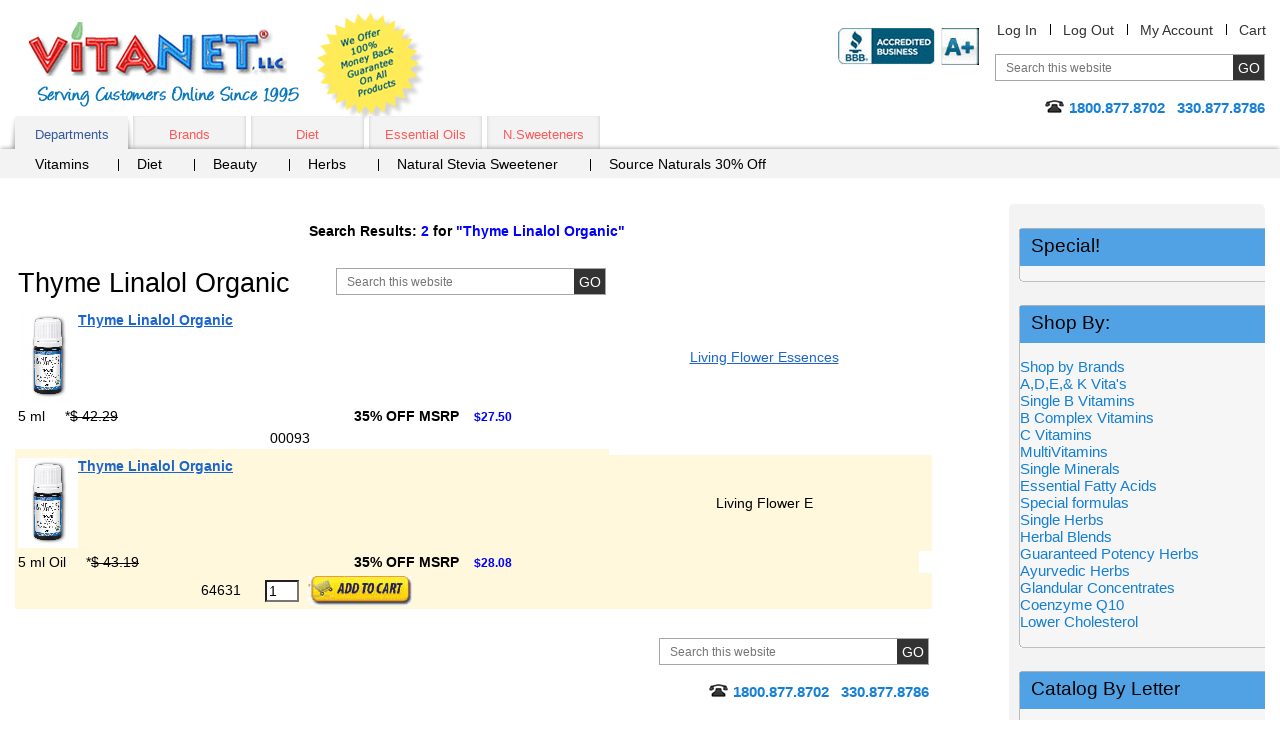

--- FILE ---
content_type: text/html;charset=UTF-8
request_url: https://vitanetonline.com/searchs/Thyme_Linalol_Organic/Thyme_Linalol_Organic/
body_size: 9506
content:


<!DOCTYPE html>

<html lang="en">
<head>
	<meta name="viewport" content="width=device-width, initial-scale=1" />
 
					  
<Title>  
You searched for 'Thyme_Linalol_Organic' with 2 results, Browse our large selection of products and Save Big at VitaNet&reg;, LLC</title>

<META NAME="description" CONTENT="You searched for 'Thyme_Linalol_Organic' with 2 results, Browse our large selection of products and Save Big at VitaNet&reg;, LLC">

<META NAME="KeyWords" CONTENT="Thyme Linalol Organic, Living Flower Essences, Living Flower Essences Thyme Linalol Organic, vitamins, Thyme, Linalol, Organic">

	<meta charset="utf-8" />
	<meta name="robots" CONTENT="noindex,follow,ALL" /> 
	<meta name="geo.region" content="US-OH" />
	<meta name="geo.placename" content="Hartville" />
	<meta name="geo.position" content="40.97012;-81.356896" />
	<meta name="ICBM" content="40.97012, -81.356896" />


	<script type="text/javascript" src="/js/jquery.merg.mobile.mini1.js" async></script>
<link media="all" rel="stylesheet" href="/css/searchpage.css">



<script async src="https://www.googletagmanager.com/gtag/js?id=G-ET38GKM4DW"></script>
<script>
  window.dataLayer = window.dataLayer || [];
  function gtag(){dataLayer.push(arguments);}
  gtag('js', new Date());

  gtag('config', 'G-ET38GKM4DW');
</script>
<script async type="text/javascript">
    (function(c,l,a,r,i,t,y){
        c[a]=c[a]||function(){(c[a].q=c[a].q||[]).push(arguments)};
        t=l.createElement(r);t.async=1;t.src="https://www.clarity.ms/tag/"+i;
        y=l.getElementsByTagName(r)[0];y.parentNode.insertBefore(t,y);
    })(window, document, "clarity", "script", "j2aaeoamaz");
</script>



<script type="application/ld+json">
{
"@context" : "http://schema.org",
"@type" : "Localbusiness",
"legalName" : "VitaNet®, LLC",
"description" : "VitaNet®, LLC wants to offer you Name Brand products at affordable prices. We carry a wide selection of all natural Vitamins, herbs, lotions, toothpastes, protein drinks, make-up, hair products, teas, and many more exciting products. We encourage you to browse and shop our selection of over 17,000+ Vitamins and other health related products to suit your health needs. Thank you for shopping at VitaNet®, LLC vitamin store and we appreciate your business!",
"image" : "https://vitanetonline.com/images/product07.png",
"name": "VitaNet®, LLC",
"email" : "Support@vitanetonline.com",
"telephone" : "330-877-8786",
"Pricerange": "USD",
"address" : {
"@type" : "PostalAddress",
"streetAddress" : "887 Edison",
"addressLocality" : "Hartville, OH",
"addressCountry" : "USA",
"postalCode" : "44632"
},
  "brand":{
  "@type":"Brand",
  "name":"VitaNet®, LLC",
  "logo": "https://vitanetonline.com/images/product07.png"
 },
     "contactPoint" : [{
    "@type" : "ContactPoint",
    "telephone" : "330-877-8786",
    "contactType" : "customer service"
  }],
     
"url" : "https://vitanetonline.com/",
"sameAs" : [
"http://www.facebook.com/sharer.php?u=https://vitanetonline.com",
"https://plus.google.com/share?url=https://vitanetonline.com",
"https://twitter.com/share?url=https://vitanetonline.com&text=VitaNet%20LLC%20Vitamin%20Store&hashtags=VitaNetLLC",
"http://www.linkedin.com/shareArticle?mini=true&url=https://vitanetonline.com"
]
}
</script>
<meta name="robots" content="follow">
</head>





<body itemscope itemtype="https://schema.org/WebPage" class="inner-page">

	<div id="wrapper" class="vcard">
		<noscript><div>Javascript must be enabled for the correct page display</div></noscript>
		<a class="skip" href="#main">Skip to Main</a>

		<div itemscope itemtype="https://schema.org/WPHeader" id="header">


			<div class="header-block">
				<b class="logo"><a  class="fn org url" href="/" accesskey="1">VitaNet &reg; LLC. Serving Customers Online Since 1995</a></b>
				<strong class="print-logo"></strong>
				<a href="#" class="guarantee"  title="12 month return policy on any order from purchase date, We pay the shipping back on all returns for a 100% refund of purchase price on the product returned to us whether opened or not opened.">We Offer 100% Money Back Guarantee On All Products</a>

				<a href="#" Title="Drop down Menu on Left side" class="header-info-opener"></a>
				<div class="header-section">
					<ul class="add-nav">
						<li><a href="/user--registration.cfm" rel="nofollow">Log In</a></li>
						<li><a href="/logout.cfm" rel="nofollow">Log Out</a></li>
						<li><a href="/useraccount.cfm" rel="nofollow">My Account</a></li>
						<li><a class="cart" href="/viewcart1.cfm" rel="nofollow">Cart</a></li>
					</ul>
					<div class="form-block">
						<form action="/search.cfm" class="search-form" autocomplete="off">
							<fieldset>
								<input accesskey="4" title="Search field" class="text clear-input" type="text" name="txtCriteria" value="Search this website" />
								<input class="btn-go" type="submit" value="go" />
							</fieldset>
						</form>
					</div>
					<div class="phone-block">
						<span class="phone tel"><span class="type">Online</span><span class="value">1800.877.8702</span> &nbsp; <span class="value">330.877.8786</span></span>
					</div>
				</div>
<ul class="logo-list">
<li><span id="productpage34"  onClick="window.location='//www.bbb.org/canton/business-reviews/vitamins-and-food-supplements/vitanet-llc-in-hartville-oh-7002945/'" onmouseover="window.status='//www.bbb.org/canton/business-reviews/vitamins-and-food-supplements/vitanet-llc-in-hartville-oh-7002945/'; document.getElementById('productpage34').className = 'dynamicnavbarlinks_hover';" onmouseout="window.status=''; document.getElementById('productpage34').className = 'dynamicnavbarlinks';" class="dynamicnavbarlinks"><img src="/images/bbbratings.jpg"  alt="BBB&reg; Accredited Business" width="141" height="37"/></span></li>

							</ul>
				
			</div>
			<a href="#" title="Drop down Menu Right Side" class="nav-opener"><span></span></a>
			<div class="tab-section">
				<div class="tabset-section">
					<ul class="tabset" id="tabset">
						<li><a href="#tab-1" class="tab active">Departments</a></li>
						<li><a href="#tab-2" class="tab">Brands</a></li>
						<li><a href="#tab-6" class="tab">Diet</a></li>
						<li><a href="#tab-4" class="tab">Essential Oils</a></li>
						<li><a href="#tab-5" class="tab">N.Sweeteners</a></li>

					</ul>
				</div>
				<div class="tab-holder">
					<div class="tab-content" id="tab-1">
						<ul class="nav">
							<li>
								<a href="/searchs/Vitamin/Vitamin/" rel="nofollow">Vitamins</a>
								
							</li>
							<li>
								<a href="/searchs/Diet/Diet/" rel="nofollow">Diet</a>
								
							</li>
							<li>
								<a href="/searchs/Lotion/Lotion/" rel="nofollow">Beauty</a>
								
							</li>
							<li>
								<a href="/searchs/Herb/Herb/" rel="nofollow">Herbs</a>
								
							</li>
							<li>
								<a href="/searchs/Sure_Stevia/Sure_Stevia/" rel="nofollow">Natural Stevia Sweetener</a>
								
							</li>
							<li><a href="/sourcenaturals/home.cfm" rel="nofollow">Source Naturals 30% Off</a></li>
						</ul>
					</div>
					<div class="tab-content" id="tab-2">
						<ul class="nav">
							<li><a href="/manufacture/Solaray/" rel="nofollow">Solaray</a></li>
							<li><a href="/sourcenaturals/home.cfm" rel="nofollow">Source Naturals</a></li>
							<li><a href="/manufacture/NATURE%27S-WAY/" rel="nofollow">Nature's Way</a></li>
							<li><a href="/manufacture/HYLANDS/" rel="nofollow">Hyland's</a></li>
							<li><a href="/manufacture/AVALON/" rel="nofollow">Avalon</a></li>
							<li><a href="/manufacture/JASON-NATURAL/" rel="nofollow">Jason</a></li>
							<li><a href="/manufacture/YOGI-TEAS_GOLDEN-TEMPLE-TEA-CO/" rel="nofollow">Yogi</a></li>
							<li><a href="/manufacture/Kal/" rel="nofollow">Kal</a></li>
							<li><a href="/manufacture/TWINLAB/" rel="nofollow">Twinlab</a></li>
							<li><a href="/manufacturer.cfm" rel="nofollow">All Brands</a></li>
						</ul>
					</div>
	<div class="tab-content" id="tab-4">
						<ul class="nav">
							<li><a href="/searchs/Essential_Oil/Essential_Oil/" rel="nofollow">Essential Oils</a></li>
							<li><a href="/manufacture/NOW/" rel="nofollow">Now Foods Essential Oils</a></li>
							<li><a href="/searchs/Peppermint_Oil/Peppermint_Oil/" rel="nofollow">Peppermint Oil</a></li>
							<li><a href="/searchs/Tea_Tree_Oil/Tea_Tree_Oil/" rel="nofollow">Tea Tree Oils</a></li>

						</ul>
					</div>
					<div class="tab-content" id="tab-5">
						<ul class="nav">
							<li><a href="/description/10412/vitamins/Sure-Stevia-Extract-Powder/" rel="nofollow">Sure Stevia Powder 3.5oz </a></li>
							<li><a href="/description/39100/vitamins/Sure-Stevia-Extract-Powder/" rel="nofollow">Sure Stevia Powder 1.3oz</a></li>
							<li><a href="/description/85992/vitamins/Sure-Stevia-Organic-Extract/" rel="nofollow">Sure Stevia Organic 1.3oz</a></li>
							<li><a href="/description/10326/vitamins/Sure-Stevia-Plus-Luo-Han/" rel="nofollow">Sure Stevia W/Luo Han 100 Packets</a></li>
							<li><a href="/description/39105/vitamins/Sure-Stevia-Liquid-Extract/" rel="nofollow">Sure Stevia Liquid 2oz</a></li>
							<li><a href="/description/10743/vitamins/Sure-Stevia-Liquid-Extract/" rel="nofollow">Sure Stevia Liquid 4oz</a></li>
							<li><a href="/description/37497/vitamins/Sure-Stevia-Extract-Liquid/" rel="nofollow">Sure Stevia Liquid 8oz</a></li>
							<li><a href="/description/64295/vitamins/Sure-Stevia-Liquid-Extract-vanilla/" rel="nofollow">Sure Stevia Liquid 1.8oz Vanilla</a></li>
							<li><a href="/description/19496/vitamins/Sure-Stevia-Extract-Lemon/" rel="nofollow">Sure Stevia Liquid 1.8oz Lemon</a></li>
							<li><a href="/description/38973/vitamins/Sure-Stevia-Extract-Coconut/" rel="nofollow">Sure Stevia Liquid 1.8oz Coconut</a></li>
							<li><a href="/description/18721/vitamins/Sure-Stevia-Extract-Fruit-Punch/" rel="nofollow">Sure Stevia Liquid 1.8oz Fruit Punch</a></li>
							<li><a href="/description/58884/vitamins/Sure-Stevia-Extract-Almond/" rel="nofollow">Sure Stevia Liquid 1.8oz Almond</a></li>

						</ul>
					</div>
					<div class="tab-content" id="tab-6">
						<ul class="nav">
							<li><a href="/searchs/Appetite/Appetite/" rel="nofollow">Appetite Control</a></li>
							<li><a href="/searchs/Diuretic/Diuretic/" rel="nofollow">Diuretics</a></li>
							<li><a href="/searchs/Energy/Energy/" rel="nofollow">Energy</a></li>
							<li><a href="/searchs/Fat_Burn/Fat_Burn/" rel="nofollow">Fat Loss</a></li>
							<li><a href="/searchs/Diet/Diet/" rel="nofollow">Diet Products</a></li>
							<li><a href="/searchs/Weight/Weight/" rel="nofollow">Weight Loss</a></li>
							<li><a href="/searchs/PROTEIN/PROTEIN/" rel="nofollow">Protein</a></li>
						</ul>
					</div>

				</div>
			</div>
		</div> 
		<div id="main">
			<div class="main-section">

				<div itemscope itemtype="https://schema.org/Product" id="content">

					<div class="c1">
						<div class="content-block">
					
							<div class="description-product">
								<div class="heading-block">


		<TABLE ALIGN="top" CELLSPACING="0" CELLPADDING="3" BORDER="0" BGCOLOR="ffffff" width="100%" class="data">


<thead>
    <tr>
      <th scope="col" colspan="4">
<h2>Search Results:<font color="blue">  2  </font> for <font color="blue"><strong>"Thyme Linalol Organic"</strong></font></h2>
      </th>
    </tr>
  




<tr><td colspan="6"></td></tr>
<tr>
							<td colspan="5" bgcolor="#ffffff" >

							</td>
							
						</tr> 
<TR><TD scope="row" colspan="3">

<h1>Thyme Linalol Organic</h1>

<center>		
			
	<form method="get" id="searchform" action="/search.cfm" class="search-form">
		<fieldset>
			<input aria-label="Site Search, Search Box" accesskey="4" title="Search field" name="txtcriteria" value="Search this website" class="text" type="text" />
			<input class="btn-go" type="submit" value="go" aria-label="Site Search Submit Button "/>
		</fieldset>
	</form><br>

</center></td></tr> 
</thead>
<tbody>

 

							
	<tr bgcolor="#ffffff"><th scope="col"> </th>
<th scope="col"> </th>
<th scope="col"> </th></tr>
							<TR bgcolor="#ffffff">
							


<TD scope="row" ALIGN="LEFT" colspan="3"><FONT SIZE="3">
<img width="60" height="109"  class="lazyload" data-src="/images/products/thumbnail00093.png" border="0" align="left" alt="Living Flower Essences Thyme Linalol Organic, 5 ml"> <A href="/description/00093/vitamins/Thyme-Linalol-Organic/" title="Living Flower Essences Thyme Linalol Organic, 5 ml"><B>Thyme Linalol Organic</b></a> </FONT></TD>


							<TD scope="row" ALIGN="center"><FONT SIZE="2">

<A href="/manufacture/Living-Flower-Essences/">Living Flower Essences</A>


</font></td> 
							<TD scope="row" ALIGN="left" colspan="4"><FONT SIZE="3"> </font></td>

							</TR><TR bgcolor="#ffffff">
							<TD scope="row" ALIGN="left" ><FONT SIZE="3"> 5 ml </font>
							&nbsp;&nbsp;&nbsp;&nbsp;*<strike>$  42.29</strike> </font></td>
							<TD scope="row" ALIGN="center" colspan="1" nowrap><FONT SIZE="2">

<font size="2"><b>
35% OFF MSRP 
</b></font>
</font>
						    
							&nbsp;&nbsp;<FONT  color="blue"><B style="font-size: 12px;"> $27.50 </b></font></td>
		<td scope="row" colspan="2"> </td></tr><tr  bgcolor="#ffffff">
							<TD scope="row" colspan="2" nowrap align="center">
							<form action="/buy.cfm" method="post" enctype="multipart/form-data">00093&nbsp;&nbsp;&nbsp;&nbsp;&nbsp;
							<input type="hidden" name="manf" value="Living Flower Essences"><input type="hidden" name="description" value="Thyme Linalol Organic 5 ml"><input type="hidden" name="itemnumber" value="00093">&nbsp;&nbsp;<input type="hidden" name="Sprice" value="27.50">
							</Form>
							</td><td scope="row" colspan="3"></td>

							</TR>
							
	<tr bgcolor="#FFF8DC"><th scope="col"> </th>
<th scope="col"> </th>
<th scope="col"> </th></tr>
							<TR bgcolor="#FFF8DC">
							


<TD scope="row" ALIGN="LEFT" colspan="3"><FONT SIZE="3">
<img width="60" height="109"  class="lazyload" data-src="/images/products/thumbnail64631.png" border="0" align="left" alt="Living Flower E Thyme Linalol Organic, 5 ml Oil"> <A href="/description/64631/vitamins/Thyme-Linalol-Organic/" title="Living Flower E Thyme Linalol Organic, 5 ml Oil"><B>Thyme Linalol Organic</b></a> </FONT></TD>


							<TD scope="row" ALIGN="center"><FONT SIZE="2">
Living Flower E 

</font></td> 
							<TD scope="row" ALIGN="left" colspan="4"><FONT SIZE="3"> </font></td>

							</TR><TR bgcolor="#FFF8DC">
							<TD scope="row" ALIGN="left" ><FONT SIZE="3"> 5 ml Oil </font>
							&nbsp;&nbsp;&nbsp;&nbsp;*<strike>$  43.19</strike> </font></td>
							<TD scope="row" ALIGN="center" colspan="1" nowrap><FONT SIZE="2">

<font size="2"><b>
35% OFF MSRP 
</b></font>
</font>
						    
							&nbsp;&nbsp;<FONT  color="blue"><B style="font-size: 12px;"> $28.08 </b></font></td>
		<td scope="row" colspan="2"> </td></tr><tr  bgcolor="#FFF8DC">
							<TD scope="row" colspan="2" nowrap align="center">
							<form action="/buy.cfm" method="post" enctype="multipart/form-data">64631&nbsp;&nbsp;&nbsp;&nbsp;&nbsp;
							<input aria-label="Quantity to Purchase" type="Text" name="Quantity" value="1" maxlength="2" size="2"><input type="hidden" name="manf" value="Living Flower E"><input type="hidden" name="description" value="Thyme Linalol Organic 5 ml Oil"><input type="hidden" name="itemnumber" value="64631">&nbsp;&nbsp;<input aria-label="Add to Cart Button" src="/images/add-to-cart2.gif" width="105" height="30" name="submit" type="image" value=""><input type="hidden" name="Sprice" value="28.08">
							</Form>
							</td><td scope="row" colspan="3"></td>

							</TR>
							



<tr>
							<td scope="row" colspan="5" bgcolor="#ffffff" >


<div class="header-section">
						<ul id="menu-header" class="add-nav"></ul>						<div class="form-block">
	<form method="get" id="searchform" action="/search.cfm" class="search-form">
		<fieldset>
			<input aria-label="Site Search, Search Box" accesskey="4" title="Search field" name="txtcriteria" value="Search this website" class="text" type="text" />
			<input aria-label="Site Search Submit Button" class="btn-go" type="submit" value="go" />
		</fieldset>
	</form>
</div>						<div class="phone-block">
							<span class="phone tel"><span class="type">Online</span><span class="value">1800.877.8702</span> &nbsp; <span class="value">330.877.8786</span></span>
						</div>
					</div>
					
		
				</td>
							
						</tr>

<tr><td scope="row" colspan="4"></td></tr>
</tbody>
	</table>
				
 	


								
									<div class="share-block"></div>
								</div>
								
								
							</div>
						</div>
				
					</div>
				</div>
				<div id="sidebar">
					&nbsp; &nbsp; <span id="_GUARANTEE_Kicker" name="_GUARANTEE_Kicker" type="Kicker Custom Product"></span>
					<div class="side-block">
						<div class="side-holder">
							<div class="side-frame">


	<div class="side-box"><div class="holder"><div class="frame"><h3><font color="black">Special!</font></h3>		

</div></div></div>
<div class="side-box"><div class="holder"><div class="frame"><h3><font color="black">Shop By:</font></h3>		
<span id="a" onClick="window.location='/manufacturer.cfm'" onmouseover="window.status='/manufacturer.cfm'; document.getElementById('a').className = 'dh';" onmouseout="window.status=''; document.getElementById('a').className = 'dn';" class="dn">Shop by Brands &nbsp;&nbsp;</span><br>
<span id="i1" onClick="window.location='/adekvitamins.cfm'" onmouseover="window.status='/adekvitamins.cfm'; document.getElementById('i1').className = 'dh';" onmouseout="window.status=''; document.getElementById('i1').className = 'dn';" class="dn">A,D,E,&amp; K Vita's </span> <br>
<span id="i2" onClick="window.location='/singlebvitamins.cfm'" onmouseover="window.status='/singlebvitamins.cfm'; document.getElementById('i2').className = 'dh';" onmouseout="window.status=''; document.getElementById('i2').className = 'dn';" class="dn">Single B Vitamins  </span>  <br>
<span id="i3" onClick="window.location='/bcomplex.cfm'" onmouseover="window.status='/bcomplex.cfm'; document.getElementById('i3').className = 'dh';" onmouseout="window.status=''; document.getElementById('i3').className = 'dn';" class="dn">B Complex Vitamins  </span>  <br>
<span id="i4" onClick="window.location='/vitaminc.cfm'" onmouseover="window.status='/vitaminc.cfm'; document.getElementById('i4').className = 'dh';" onmouseout="window.status=''; document.getElementById('i4').className = 'dn';" class="dn">C Vitamins </span>  <br>
<span id="i5" onClick="window.location='/multi-vita-min.cfm'" onmouseover="window.status='/multi-vita-min.cfm'; document.getElementById('i5').className = 'dh';" onmouseout="window.status=''; document.getElementById('i5').className = 'dn';" class="dn">MultiVitamins  </span> <br> 
<span id="i6" onClick="window.location='/singlemineral.cfm'" onmouseover="window.status='/singlemineral.cfm'; document.getElementById('i6').className = 'dh';" onmouseout="window.status=''; document.getElementById('i6').className = 'dn';" class="dn">Single Minerals  </span> <br>
<span id="i7" onClick="window.location='/essentialfattyacids.cfm'" onmouseover="window.status='/essentialfattyacids.cfm'; document.getElementById('i7').className = 'dh';" onmouseout="window.status=''; document.getElementById('i7').className = 'dn';" class="dn">Essential Fatty Acids  </span> <br> 
<span id="i8" onClick="window.location='/specialformulas.cfm'" onmouseover="window.status='/specialformulas.cfm'; document.getElementById('i8').className = 'dh';" onmouseout="window.status=''; document.getElementById('i8').className = 'dn';" class="dn">Special formulas </span>  <br>
<span id="i9" onClick="window.location='/herbs.cfm'" onmouseover="window.status='/herbs.cfm'; document.getElementById('i9').className = 'dh';" onmouseout="window.status=''; document.getElementById('i9').className = 'dn';" class="dn">Single Herbs </span>  <br>
<span id="i10" onClick="window.location='/herbblend.cfm'" onmouseover="window.status='/herbblend.cfm'; document.getElementById('i10').className = 'dh';" onmouseout="window.status=''; document.getElementById('i10').className = 'dn';" class="dn">Herbal Blends  </span>  <br>
<span id="i11" onClick="window.location='/guanateedp.cfm'" onmouseover="window.status='/guanateedp.cfm'; document.getElementById('i11').className = 'dh';" onmouseout="window.status=''; document.getElementById('i11').className = 'dn';" class="dn">Guaranteed Potency Herbs  </span> <br> 
<span id="i12" onClick="window.location='/ayurvedic.cfm'" onmouseover="window.status='/ayurvedic.cfm'; document.getElementById('i12').className = 'dh';" onmouseout="window.status=''; document.getElementById('i12').className = 'dn';" class="dn">Ayurvedic Herbs  </span>  <br>
<span id="i13" onClick="window.location='/glandular.cfm'" onmouseover="window.status='/glandular.cfm'; document.getElementById('i13').className = 'dh';" onmouseout="window.status=''; document.getElementById('i13').className = 'dn';" class="dn">Glandular Concentrates  </span>  <br>
<span id="i13a" onClick="window.location='/searchs/CoQ10/CoQ10/'" onmouseover="window.status='/searchs/CoQ10/CoQ10/'; document.getElementById('i13a').className = 'dh';" onmouseout="window.status=''; document.getElementById('i13a').className = 'dn';" class="dn">Coenzyme Q10</span><br>
<span id="i13bb" onClick="window.location='/red-yeast-rice.cfm'" onmouseover="window.status='/red-yeast-rice.cfm'; document.getElementById('i13bb').className = 'dh';" onmouseout="window.status=''; document.getElementById('i13bb').className = 'dn';" class="dn">Lower Cholesterol</span><br>

<br>
</div></div></div>	
<div class="side-box"><div class="holder"><div class="frame">		<h3><font color="black">Catalog By Letter</font></h3>		
<span id="ccc15" onClick="window.location='/manufacturerlist/aa/'" onmouseover="window.status='/manufacturerlist/aa/'; document.getElementById('ccc15').className = 'dh';" onmouseout="window.status=''; document.getElementById('ccc15').className = 'dn';" class="dn">A </span>
<span id="ccc16" onClick="window.location='/manufacturerlist/b/'" onmouseover="window.status='/manufacturerlist/b/'; document.getElementById('ccc16').className = 'dh';" onmouseout="window.status=''; document.getElementById('ccc16').className = 'dn';" class="dn">B </span>
<span id="ccc17" onClick="window.location='/manufacturerlist/c/'" onmouseover="window.status='/manufacturerlist/c/'; document.getElementById('ccc17').className = 'dh';" onmouseout="window.status=''; document.getElementById('ccc17').className = 'dn';" class="dn">C </span>
<span id="ccc18" onClick="window.location='/manufacturerlist/d/'" onmouseover="window.status='/manufacturerlist/d/'; document.getElementById('ccc18').className = 'dh';" onmouseout="window.status=''; document.getElementById('ccc18').className = 'dn';" class="dn">D </span>
<span id="ccc19" onClick="window.location='/manufacturerlist/e/'" onmouseover="window.status='/manufacturerlist/e/'; document.getElementById('ccc19').className = 'dh';" onmouseout="window.status=''; document.getElementById('ccc19').className = 'dn';" class="dn">E </span>
<span id="ccc20" onClick="window.location='/manufacturerlist/f/'" onmouseover="window.status='/manufacturerlist/f/'; document.getElementById('ccc20').className = 'dh';" onmouseout="window.status=''; document.getElementById('ccc20').className = 'dn';" class="dn">F </span>
<span id="ccc21" onClick="window.location='/manufacturerlist/gg/'" onmouseover="window.status='/manufacturerlist/gg/'; document.getElementById('ccc21').className = 'dh';" onmouseout="window.status=''; document.getElementById('ccc21').className = 'dn';" class="dn">G </span>
<span id="ccc22" onClick="window.location='/manufacturerlist/hh/'" onmouseover="window.status='/manufacturerlist/hh/'; document.getElementById('ccc22').className = 'dh';" onmouseout="window.status=''; document.getElementById('ccc22').className = 'dn';" class="dn">H </span>
<span id="ccc23" onClick="window.location='/manufacturerlist/i/'" onmouseover="window.status='/manufacturerlist/i/'; document.getElementById('ccc23').className = 'dh';" onmouseout="window.status=''; document.getElementById('ccc23').className = 'dn';" class="dn">I </span>
<span id="ccc24" onClick="window.location='/manufacturerlist/j/'" onmouseover="window.status='/manufacturerlist/j/'; document.getElementById('ccc24').className = 'dh';" onmouseout="window.status=''; document.getElementById('ccc24').className = 'dn';" class="dn">J </span>
<span id="ccc25" onClick="window.location='/manufacturerlist/k/'" onmouseover="window.status='/manufacturerlist/k/'; document.getElementById('ccc25').className = 'dh';" onmouseout="window.status=''; document.getElementById('ccc25').className = 'dn';" class="dn">K </span>
<span id="ccc26" onClick="window.location='/manufacturerlist/l/'" onmouseover="window.status='/manufacturerlist/l/'; document.getElementById('ccc26').className = 'dh';" onmouseout="window.status=''; document.getElementById('ccc26').className = 'dn';" class="dn">L </span>
<span id="ccc27" onClick="window.location='/manufacturerlist/m/'" onmouseover="window.status='/manufacturerlist/m/'; document.getElementById('ccc27').className = 'dh';" onmouseout="window.status=''; document.getElementById('ccc27').className = 'dn';" class="dn">M </span>
<BR><span id="ccc28" onClick="window.location='/manufacturerlist/n/'" onmouseover="window.status='/manufacturerlist/n/'; document.getElementById('ccc28').className = 'dh';" onmouseout="window.status=''; document.getElementById('ccc28').className = 'dn';" class="dn">N </span>
<span id="ccc29" onClick="window.location='/manufacturerlist/oo/'" onmouseover="window.status='/manufacturerlist/oo/'; document.getElementById('ccc29').className = 'dh';" onmouseout="window.status=''; document.getElementById('ccc29').className = 'dn';" class="dn">O </span>
<span id="ccc30" onClick="window.location='/manufacturerlist/p/'" onmouseover="window.status='/manufacturerlist/p/'; document.getElementById('ccc30').className = 'dh';" onmouseout="window.status=''; document.getElementById('ccc30').className = 'dn';" class="dn">P </span>
<span id="ccc31" onClick="window.location='/manufacturerlist/qq/'" onmouseover="window.status='/manufacturerlist/qq/'; document.getElementById('ccc31').className = 'dh';" onmouseout="window.status=''; document.getElementById('ccc31').className = 'dn';" class="dn">Q </span>
<span id="ccc32" onClick="window.location='/manufacturerlist/r/'" onmouseover="window.status='/manufacturerlist/r/'; document.getElementById('ccc32').className = 'dh';" onmouseout="window.status=''; document.getElementById('ccc32').className = 'dn';" class="dn">R </span>
<span id="ccc33" onClick="window.location='/manufacturerlist/s/'" onmouseover="window.status='/manufacturerlist/s/'; document.getElementById('ccc33').className = 'dh';" onmouseout="window.status=''; document.getElementById('ccc33').className = 'dn';" class="dn">S </span>
<span id="ccc34" onClick="window.location='/manufacturerlist/t/'" onmouseover="window.status='/manufacturerlist/t/'; document.getElementById('ccc34').className = 'dh';" onmouseout="window.status=''; document.getElementById('ccc34').className = 'dn';" class="dn">T </span>
<span id="ccc35" onClick="window.location='/manufacturerlist/u/'" onmouseover="window.status='/manufacturerlist/u/'; document.getElementById('ccc35').className = 'dh';" onmouseout="window.status=''; document.getElementById('ccc35').className = 'dn';" class="dn">U </span>
<span id="ccc36" onClick="window.location='/manufacturerlist/v/'" onmouseover="window.status='/manufacturerlist/v/'; document.getElementById('ccc36').className = 'dh';" onmouseout="window.status=''; document.getElementById('ccc36').className = 'dn';" class="dn">V </span>
<span id="ccc37" onClick="window.location='/manufacturerlist/w/'" onmouseover="window.status='/manufacturerlist/w/'; document.getElementById('ccc37').className = 'dh';" onmouseout="window.status=''; document.getElementById('ccc37').className = 'dn';" class="dn">W </span>
<span id="ccc38" onClick="window.location='/manufacturerlist/x/'" onmouseover="window.status='/manufacturerlist/x/'; document.getElementById('ccc38').className = 'dh';" onmouseout="window.status=''; document.getElementById('ccc38').className = 'dn';" class="dn">X </span>
<span id="ccc39" onClick="window.location='/manufacturerlist/y/'" onmouseover="window.status='/manufacturerlist/y/'; document.getElementById('ccc39').className = 'dh';" onmouseout="window.status=''; document.getElementById('ccc39').className = 'dn';" class="dn">Y </span>
<span id="ccc40" onClick="window.location='/manufacturerlist/z/'" onmouseover="window.status='/manufacturerlist/z/'; document.getElementById('ccc40').className = 'dh';" onmouseout="window.status=''; document.getElementById('ccc40').className = 'dn';" class="dn">Z </span>

<br><br>
		</div></div></div>

		<div class="side-box"><div class="holder"><div class="frame">		<h3><font color="black">Favorite Brands</font></h3>		
	<span id="z1" onClick="window.location='/actionlabs.cfm'" onmouseover="window.status='/actionlabs.cfm'; document.getElementById('z1').className = 'dh';" onmouseout="window.status=''; document.getElementById('z1').className = 'dn';" class="dn">Action Labs  </span>  <br>
<span id="z2ss" onClick="window.location='/kal.cfm'" onmouseover="window.status='/kal.cfm'; document.getElementById('z2ss').className = 'dh';" onmouseout="window.status=''; document.getElementById('z2ss').className = 'dn';" class="dn">Kal Products</span>  <br>
<span id="z45" onClick="window.location='/premierone.cfm'" onmouseover="window.status='/premierone.cfm'; document.getElementById('z45').className = 'dh';" onmouseout="window.status=''; document.getElementById('z45').className = 'dn';" class="dn">Premier One Bee Products  </span>  <br>
<span id="z45za" onClick="window.location='/solaray.cfm'" onmouseover="window.status='/solaray.cfm'; document.getElementById('z45za').className = 'dh';" onmouseout="window.status=''; document.getElementById('z45za').className = 'dn';" class="dn">Solaray Products</span>  <br>

<span id="z1g" onClick="window.location='/sourcenaturals/home.cfm'" onmouseover="window.status='/sourcenaturals/home.cfm'; document.getElementById('z1g').className = 'dh';" onmouseout="window.status=''; document.getElementById('z1g').className = 'dn';" class="dn">Source Naturals</span> <br> 
<span id="z48" onClick="window.location='/Natureslife.cfm'" onmouseover="window.status='/natureslife.cfm'; document.getElementById('z48').className = 'dh';" onmouseout="window.status=''; document.getElementById('z48').className = 'dn';" class="dn">Natures Life  </span>  <br>
<span id="z49" onClick="window.location='/naturalsport.cfm'" onmouseover="window.status='/naturalsport.cfm'; document.getElementById('z49').className = 'dh';" onmouseout="window.status=''; document.getElementById('z49').className = 'dn';" class="dn">Natural Sport </span>  <br>
<span id="a3991b" onClick="window.location='/sourcenaturals/home.cfm'" onmouseover="window.status='/sourcenaturals/home.cfm'; document.getElementById('a3991b').className = 'dh';" onmouseout="window.status=''; document.getElementById('a3991b').className = 'dn';" class="dn"><B>Source Naturals 30% OFF MSRP</b></span><BR>
<span id="a3991d" onClick="window.location='/manufacture/PLANETARY-FORMULAS/'" onmouseover="window.status='/manufacture/PLANETARY-FORMULAS/'; document.getElementById('a3991d').className = 'dh';" onmouseout="window.status=''; document.getElementById('a3991d').className = 'dn';" class="dn"><B>Planetary Formulas 30% OFF</b></span><BR>
<br>



<br>
		</div></div></div>

		<div class="side-box"><div class="holder"><div class="frame">		<h3><font color="black">Store Phone Hours</font></h3>		
	

		<BR>
         <font class="little">Call Toll-Free <B>1-800-877-8702</b></font><BR>
         <font class="little">or 330-877-8786</font><br>
                  <font class="little">(Mon.- Thur 10 AM to 6 PM)</font><BR>
                  <font class="little">(Fri 10 AM to 5 PM)</font><BR>
                  <font class="little">(Sat. 9 AM to 12 PM)</font><BR>
 		  <font class="little"> (Sunday closed)</font><BR>

<br>
		</div></div></div>
		<div class="side-box"><div class="holder"><div class="frame">		<h3><font color="black">Retail Store Hours</font></h3>		
	
		<BR>
         <font class="little"><b>Walk In Customers</b></font><BR>
					<p>Monday-Thursday 10:00Am-6:00PM</p>
					<p>Friday:10:00Am - 5:00PM</p>
					<p>Saturday: 9:00Am - 12:00 Noon</p>
 		  <font class="little"> (Sunday closed)</font><BR>

<br>
		</div></div></div>





<BR><br>Blog tags:


</div>
</div>
	

<A href="/manufacture/Solaray/" title="Solaray bran vitamins at great prices"><img alt="Solaray bran vitamins at great prices" class="lazyload" data-src="/images/solaray-banner.jpg" border=0 width="256"></a>

<BR>
<a href="/manufacture/NOW/" title="Now Foods For Hearth Health And More."><img alt="Now Foods For Hearth Health And More." class="lazyload" data-src="/images/nowhearthealth.jpg" width="256" border="0"></a>
<BR>
<a href="/description/32957/vitamins/Ibuactin/" title="Stop Pain With Ibuactin"><img alt="Stop Pain With Ibuactin" class="lazyload" data-src="/images/ibutactin10.jpg" border="0" width="256"></a>
<BR>
<a href="/description/84663/vitamins/Reacta-C-Plus-Elderberry/" title="High Absorbed And Longer Lasting Vitamin C"><img alt="High Absorbed And Longer Lasting Vitamin C" class="lazyload" data-src="/images/reacta-c.jpg" border="0" width="256"></a><BR><BR>





								</div>
							</div>
						</div>
					</div>
				</div>
			</div>

			<div class="items-block">
				<br><br>
				<div class="items-section">
					<div class="popular-block">



						</div>
					

				</div>
			</div>
			<div class="logo-section">
				VitaNet &reg; LLC. Discount Vitamin Store.
				
					<center><strong><a class="dh" href="/" title="VitaNet Home Page Link">VitaNet &reg, LLC, Vitamin Store, Go Back To Home Page</a></strong></center>
				
			</div>
		</div>
		<div itemscope itemtype="http://schema.org/WPFooter" id="footer">
			<div class="footer-block">
				<div class="footer-item">
					<address>
						<strong>VitaNet &reg;, LLC</strong><br>
						887 Edison St NW<br/>
						Hartville, OH 44632<br/>
						Tell Free: <a href="tel:18008778702" alt="VitaNet Toll Free Phone Number">1-800-877-8702</a><br/>
						Phone: <a href="tel:3308778786" alt="VitaNet Local Phone Number">330-877-8786</a><br/>
						Fax: <a href="fax:3308778787" alt="VitaNet Fax phone number call before faxing">330-877-8787</a><br/>
					</address>
				</div>
				<div class="footer-item wide">
					<strong>Vitamin Store Phone Hours:</strong><br/>
					<p>Monday - Thursday 10:00Am -6:00PM</p>
					<p>Friday:10:00Am - 5:00PM</p>
					<p>Saturday: 9:00Am - 12:00 Noon</p>
					<p>Eastern Standard Time</p>
				</div>
				
				<p class="email">Email: <a href="mailto:support@vitanetonline.com" alt="VitaNet Support Email">Support@vitanetonline.com</a></p>
				<center><a href="//vitamins.vitanetonline.com/" target="vitamins" alt="VitaNet Blog Website"><b>Vitamin and Nutrition Blog</b></a> -- <a href="//vitanetonline.com/forums/1/"><b>Health and Wellness Articals</b></a> -- <a href="//vitanetonline.com/forums/3/"><b>Other Misc Health Wellness Articles</b></a> </center>

			</div>
			<p>Copyright &copy; 1995-2026. All rights reserved. Buy Vitamins Online With VitaNet &reg;, LLC.</p>
			<p> "The statements on this page have not been evaluated by the Food and Drug Administration. This product is not intended to diagnose, treat, cure or prevent disease." * MSRP: Manufacture Suggested retail Price is listed provided by the manufacture of each brand, MSRP is updated every 3 - 6 months. MSRP is a reference point we use to discount products sold online. *There may not be substantial sales at MSRP.</p>

		</div>
		<a class="skip" href="#wrapper">Back to top</a>
	</div>


</body>


</html>





</body>
</html>

